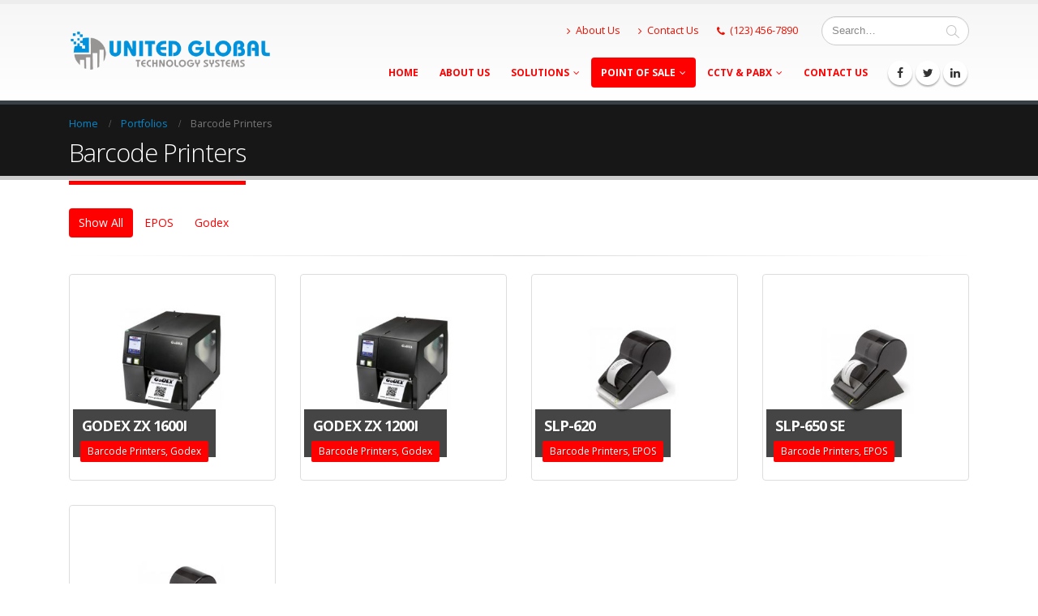

--- FILE ---
content_type: text/html; charset=UTF-8
request_url: http://ugtsystem.com/portfolio_cat/barcode-printers/
body_size: 9402
content:
<!DOCTYPE html>
<html lang="en-US">
<head>
    <meta charset="utf-8">
    <!--[if IE]><meta http-equiv='X-UA-Compatible' content='IE=edge,chrome=1'><![endif]-->
    <meta name="viewport" content="width=device-width, initial-scale=1, maximum-scale=1" />
    <link rel="profile" href="http://gmpg.org/xfn/11" />
    <link rel="pingback" href="http://ugtsystem.com/xmlrpc.php" />

    
    <link rel="shortcut icon" href="//ugtsystem.com/wp-content/uploads/2017/09/United-Global-logo.png" type="image/x-icon" />

    <link rel="apple-touch-icon" href="//ugtsystem.com/wp-content/uploads/2017/09/United-Global-logo.png">

    <link rel="apple-touch-icon" sizes="120x120" href="//ugtsystem.com/wp-content/uploads/2017/09/United-Global-logo.png">

    <link rel="apple-touch-icon" sizes="76x76" href="//ugtsystem.com/wp-content/uploads/2017/09/United-Global-logo.png">

    <link rel="apple-touch-icon" sizes="152x152" href="//ugtsystem.com/wp-content/uploads/2017/09/United-Global-logo.png">


<title>Barcode Printers &#8211; United Global Technology System</title>
<style rel="stylesheet" property="stylesheet" type="text/css">.ms-loading-container .ms-loading, .ms-slide .ms-slide-loading { background-image: none !important; background-color: transparent !important; box-shadow: none !important; } #header .logo { max-width: 170px; } @media (min-width: 1170px) { #header .logo { max-width: 250px; } } @media (max-width: 991px) { #header .logo { max-width: 110px; } } @media (max-width: 767px) { #header .logo { max-width: 110px; } } #header.sticky-header .logo { max-width: 100px; }</style><link rel='dns-prefetch' href='//fonts.googleapis.com' />
<link rel='dns-prefetch' href='//s.w.org' />
<link rel="alternate" type="application/rss+xml" title="United Global Technology System &raquo; Feed" href="http://ugtsystem.com/feed/" />
<link rel="alternate" type="application/rss+xml" title="United Global Technology System &raquo; Comments Feed" href="http://ugtsystem.com/comments/feed/" />
<link rel="alternate" type="application/rss+xml" title="United Global Technology System &raquo; Barcode Printers Portfolio Category Feed" href="http://ugtsystem.com/portfolio_cat/barcode-printers/feed/" />
		<script type="text/javascript">
			window._wpemojiSettings = {"baseUrl":"https:\/\/s.w.org\/images\/core\/emoji\/2.2.1\/72x72\/","ext":".png","svgUrl":"https:\/\/s.w.org\/images\/core\/emoji\/2.2.1\/svg\/","svgExt":".svg","source":{"concatemoji":"http:\/\/ugtsystem.com\/wp-includes\/js\/wp-emoji-release.min.js?ver=4.7.29"}};
			!function(t,a,e){var r,n,i,o=a.createElement("canvas"),l=o.getContext&&o.getContext("2d");function c(t){var e=a.createElement("script");e.src=t,e.defer=e.type="text/javascript",a.getElementsByTagName("head")[0].appendChild(e)}for(i=Array("flag","emoji4"),e.supports={everything:!0,everythingExceptFlag:!0},n=0;n<i.length;n++)e.supports[i[n]]=function(t){var e,a=String.fromCharCode;if(!l||!l.fillText)return!1;switch(l.clearRect(0,0,o.width,o.height),l.textBaseline="top",l.font="600 32px Arial",t){case"flag":return(l.fillText(a(55356,56826,55356,56819),0,0),o.toDataURL().length<3e3)?!1:(l.clearRect(0,0,o.width,o.height),l.fillText(a(55356,57331,65039,8205,55356,57096),0,0),e=o.toDataURL(),l.clearRect(0,0,o.width,o.height),l.fillText(a(55356,57331,55356,57096),0,0),e!==o.toDataURL());case"emoji4":return l.fillText(a(55357,56425,55356,57341,8205,55357,56507),0,0),e=o.toDataURL(),l.clearRect(0,0,o.width,o.height),l.fillText(a(55357,56425,55356,57341,55357,56507),0,0),e!==o.toDataURL()}return!1}(i[n]),e.supports.everything=e.supports.everything&&e.supports[i[n]],"flag"!==i[n]&&(e.supports.everythingExceptFlag=e.supports.everythingExceptFlag&&e.supports[i[n]]);e.supports.everythingExceptFlag=e.supports.everythingExceptFlag&&!e.supports.flag,e.DOMReady=!1,e.readyCallback=function(){e.DOMReady=!0},e.supports.everything||(r=function(){e.readyCallback()},a.addEventListener?(a.addEventListener("DOMContentLoaded",r,!1),t.addEventListener("load",r,!1)):(t.attachEvent("onload",r),a.attachEvent("onreadystatechange",function(){"complete"===a.readyState&&e.readyCallback()})),(r=e.source||{}).concatemoji?c(r.concatemoji):r.wpemoji&&r.twemoji&&(c(r.twemoji),c(r.wpemoji)))}(window,document,window._wpemojiSettings);
		</script>
		<style type="text/css">
img.wp-smiley,
img.emoji {
	display: inline !important;
	border: none !important;
	box-shadow: none !important;
	height: 1em !important;
	width: 1em !important;
	margin: 0 .07em !important;
	vertical-align: -0.1em !important;
	background: none !important;
	padding: 0 !important;
}
</style>
<link rel='stylesheet' id='contact-form-7-css'  href='http://ugtsystem.com/wp-content/plugins/contact-form-7/includes/css/styles.css?ver=4.7' type='text/css' media='all' />
<link rel='stylesheet' id='rs-plugin-settings-css'  href='http://ugtsystem.com/wp-content/plugins/revslider/public/assets/css/settings.css?ver=5.3.1.5' type='text/css' media='all' />
<style id='rs-plugin-settings-inline-css' type='text/css'>
#rs-demo-id {}
.tparrows:before{color:#ff0000;text-shadow:0 0 3px #fff;}.revslider-initialised .tp-loader{z-index:18;}
</style>
<link rel='stylesheet' id='js_composer_front-css'  href='http://ugtsystem.com/wp-content/plugins/js_composer/assets/css/js_composer.min.css?ver=5.1.1' type='text/css' media='all' />
<link rel='stylesheet' id='bsf-Defaults-css'  href='http://ugtsystem.com/wp-content/uploads/smile_fonts/Defaults/Defaults.css?ver=4.7.29' type='text/css' media='all' />
<link rel='stylesheet' id='ultimate-style-min-css'  href='http://ugtsystem.com/wp-content/plugins/Ultimate_VC_Addons/assets/min-css/ultimate.min.css?ver=3.16.10' type='text/css' media='all' />
<link rel='stylesheet' id='porto-bootstrap-css'  href='http://ugtsystem.com/wp-content/themes/porto/css/bootstrap_1.css?ver=4.7.29' type='text/css' media='all' />
<link rel='stylesheet' id='porto-plugins-css'  href='http://ugtsystem.com/wp-content/themes/porto/css/plugins_1.css?ver=4.7.29' type='text/css' media='all' />
<link rel='stylesheet' id='porto-theme-elements-css'  href='http://ugtsystem.com/wp-content/themes/porto/css/theme_elements_1.css?ver=4.7.29' type='text/css' media='all' />
<link rel='stylesheet' id='porto-theme-css'  href='http://ugtsystem.com/wp-content/themes/porto/css/theme_1.css?ver=4.7.29' type='text/css' media='all' />
<link rel='stylesheet' id='porto-skin-css'  href='http://ugtsystem.com/wp-content/themes/porto/css/skin_1.css?ver=4.7.29' type='text/css' media='all' />
<link rel='stylesheet' id='porto-style-css'  href='http://ugtsystem.com/wp-content/themes/porto/style.css?ver=4.7.29' type='text/css' media='all' />
<link rel='stylesheet' id='porto-google-fonts-css'  href='//fonts.googleapis.com/css?family=Open+Sans%3A200%2C300%2C400%2C700%2C800%2C600%2C%7CShadows+Into+Light%3A200%2C300%2C400%2C700%2C800%2C600%2C%7C&#038;subset=cyrillic%2Cgreek%2Cgreek-ext%2Ckhmer%2Clatin%2Clatin-ext%2Cvietnamese&#038;ver=4.7.29' type='text/css' media='all' />
<!--[if lt IE 10]>
<link rel='stylesheet' id='porto-ie-css'  href='http://ugtsystem.com/wp-content/themes/porto/css/ie.css?ver=4.7.29' type='text/css' media='all' />
<![endif]-->
<script type='text/javascript' src='http://ugtsystem.com/wp-includes/js/jquery/jquery.js?ver=1.12.4'></script>
<script type='text/javascript' src='http://ugtsystem.com/wp-includes/js/jquery/jquery-migrate.min.js?ver=1.4.1'></script>
<script type='text/javascript' src='http://ugtsystem.com/wp-content/plugins/revslider/public/assets/js/jquery.themepunch.tools.min.js?ver=5.3.1.5'></script>
<script type='text/javascript' src='http://ugtsystem.com/wp-content/plugins/revslider/public/assets/js/jquery.themepunch.revolution.min.js?ver=5.3.1.5'></script>
<script type='text/javascript' src='http://ugtsystem.com/wp-includes/js/jquery/ui/core.min.js?ver=1.11.4'></script>
<script type='text/javascript' src='http://ugtsystem.com/wp-content/plugins/Ultimate_VC_Addons/assets/min-js/ultimate.min.js?ver=3.16.10'></script>
<script type='text/javascript' src='http://ugtsystem.com/wp-content/themes/porto/js/plugins.min.js?ver=3.6'></script>
<link rel='https://api.w.org/' href='http://ugtsystem.com/wp-json/' />
<link rel="EditURI" type="application/rsd+xml" title="RSD" href="http://ugtsystem.com/xmlrpc.php?rsd" />
<link rel="wlwmanifest" type="application/wlwmanifest+xml" href="http://ugtsystem.com/wp-includes/wlwmanifest.xml" /> 
<meta name="generator" content="WordPress 4.7.29" />
<meta name="generator" content="Powered by Visual Composer - drag and drop page builder for WordPress."/>
<!--[if lte IE 9]><link rel="stylesheet" type="text/css" href="http://ugtsystem.com/wp-content/plugins/js_composer/assets/css/vc_lte_ie9.min.css" media="screen"><![endif]--><meta name="generator" content="Powered by Slider Revolution 5.3.1.5 - responsive, Mobile-Friendly Slider Plugin for WordPress with comfortable drag and drop interface." />
<noscript><style type="text/css"> .wpb_animate_when_almost_visible { opacity: 1; }</style></noscript>

<link rel="stylesheet" href="https://cdnjs.cloudflare.com/ajax/libs/simple-line-icons/2.4.1/css/simple-line-icons.css">


    <script type="text/javascript">
        
                    
                
    </script>

	
</head>
<body class="archive tax-portfolio_cat term-barcode-printers term-74 full blog-1  wpb-js-composer js-comp-ver-5.1.1 vc_responsive">
    
    <div class="page-wrapper"><!-- page wrapper -->

        
                    <div class="header-wrapper clearfix"><!-- header wrapper -->
                                
                    
<header id="header" class="header-corporate header-10 search-sm">
    

    <div class="header-main header-body" style="top: 0px;">
        <div class="header-container container">
            <div class="header-left">
                <div class="logo">


    <a href="http://ugtsystem.com/" title="United Global Technology System - " rel="home">



        


        <img class="img-responsive standard-logo" src="//ugtsystem.com/wp-content/uploads/2017/09/UGT-logo-1.png" alt="United Global Technology System" /><img class="img-responsive retina-logo" src="//ugtsystem.com/wp-content/uploads/2017/09/UGT-logo-1.png" alt="United Global Technology System" style="max-height:px;display:none;" />


        


    </a>



    </div>
            </div>

            <div class="header-right">
                <div class="header-right-top">
                    <div class="header-contact"><ul class="nav nav-pills nav-top">
	<li>
		<a href="#" target="_blank"><i class="fa fa-angle-right"></i>About Us</a> 
	</li>
	<li>
		<a href="#" target="_blank"><i class="fa fa-angle-right"></i>Contact Us</a> 
	</li>
	<li class="phone">
		<span><i class="fa fa-phone"></i>(123) 456-7890</span>
	</li>
</ul>
</div>


    <div class="searchform-popup">



        <a class="search-toggle"><i class="fa fa-search"></i></a>



        


    <form action="http://ugtsystem.com/" method="get"



        class="searchform ">



        <fieldset>



            <span class="text"><input name="s" id="s" type="text" value="" placeholder="Search&hellip;" autocomplete="off" /></span>



            


            <span class="button-wrap"><button class="btn btn-special" title="Search" type="submit"><i class="fa fa-search"></i></button></span>



        </fieldset>



    </form>



    


    </div>



    
                    <a class="mobile-toggle"><i class="fa fa-reorder"></i></a>
                </div>
                <div class="header-right-bottom">
                    <div id="main-menu">
                        <ul id="menu-new-menu" class="main-menu mega-menu show-arrow effect-down subeffect-fadein-left"><li id="nav-menu-item-517" class="menu-item menu-item-type-post_type menu-item-object-page menu-item-home  narrow "><a href="http://ugtsystem.com/" class="">Home</a></li>
<li id="nav-menu-item-518" class="menu-item menu-item-type-post_type menu-item-object-page  narrow "><a href="http://ugtsystem.com/about-us/" class="">About Us</a></li>
<li id="nav-menu-item-520" class="menu-item menu-item-type-custom menu-item-object-custom menu-item-has-children  has-sub wide  col-4"><a href="#" class="">Solutions</a>
<div class="popup"><div class="inner" style=";background-repeat:inherit;"><ul class="sub-menu">
	<li id="nav-menu-item-633" class="menu-item menu-item-type-custom menu-item-object-custom menu-item-has-children  sub" data-cols="1"><a href="#" class="">ERP SOLUTIONS</a>
	<ul class="sub-menu">
		<li id="nav-menu-item-776" class="menu-item menu-item-type-post_type menu-item-object-page "><a href="http://ugtsystem.com/erp-solutions-2/hypermarkets-supermarkets/" class="">Hypermarkets / Supermarkets</a></li>
		<li id="nav-menu-item-777" class="menu-item menu-item-type-post_type menu-item-object-page "><a href="http://ugtsystem.com/erp-solutions-2/mini-mart-grocery/" class="">Mini Mart / Grocery</a></li>
		<li id="nav-menu-item-775" class="menu-item menu-item-type-post_type menu-item-object-page "><a href="http://ugtsystem.com/erp-solutions-2/fancy-footwear/" class="">Fancy &#038; Footwear</a></li>
		<li id="nav-menu-item-779" class="menu-item menu-item-type-post_type menu-item-object-page "><a href="http://ugtsystem.com/erp-solutions-2/spa-beauty-centresaloon/" class="">SPA &#038; Beauty Centre(Saloon)</a></li>
		<li id="nav-menu-item-772" class="menu-item menu-item-type-post_type menu-item-object-page "><a href="http://ugtsystem.com/erp-solutions-2/abayakanthura/" class="">Abaya/Kanthura</a></li>
		<li id="nav-menu-item-773" class="menu-item menu-item-type-post_type menu-item-object-page "><a href="http://ugtsystem.com/erp-solutions-2/bakery-sweets/" class="">Bakery &#038; Sweets</a></li>
		<li id="nav-menu-item-778" class="menu-item menu-item-type-post_type menu-item-object-page "><a href="http://ugtsystem.com/erp-solutions-2/perfumes/" class="">Perfumes</a></li>
		<li id="nav-menu-item-780" class="menu-item menu-item-type-post_type menu-item-object-page "><a href="http://ugtsystem.com/erp-solutions-2/stationery/" class="">Stationery</a></li>
		<li id="nav-menu-item-774" class="menu-item menu-item-type-post_type menu-item-object-page "><a href="http://ugtsystem.com/erp-solutions-2/electronics-computers/" class="">Electronics &#038; Computers</a></li>
	</ul>
</li>
	<li id="nav-menu-item-632" class="menu-item menu-item-type-custom menu-item-object-custom menu-item-has-children  sub" data-cols="1"><a href="#" class="">SOFTWARE SOLUTIONS</a>
	<ul class="sub-menu">
		<li id="nav-menu-item-865" class="menu-item menu-item-type-post_type menu-item-object-page "><a href="http://ugtsystem.com/software-solutions/erp-solutions/" class="">ERP Solutions</a></li>
		<li id="nav-menu-item-867" class="menu-item menu-item-type-post_type menu-item-object-page "><a href="http://ugtsystem.com/software-solutions/restaurant-management/" class="">Restaurant Management</a></li>
		<li id="nav-menu-item-866" class="menu-item menu-item-type-post_type menu-item-object-page "><a href="http://ugtsystem.com/software-solutions/inventory-management/" class="">Inventory Management</a></li>
		<li id="nav-menu-item-868" class="menu-item menu-item-type-post_type menu-item-object-page "><a href="http://ugtsystem.com/software-solutions/wharehouse-management/" class="">Wharehouse Management</a></li>
		<li id="nav-menu-item-920" class="menu-item menu-item-type-post_type menu-item-object-page "><a href="http://ugtsystem.com/software-solutions/school-management/" class="">School Management</a></li>
		<li id="nav-menu-item-919" class="menu-item menu-item-type-post_type menu-item-object-page "><a href="http://ugtsystem.com/software-solutions/hrm-solutions/" class="">HRM Solutions</a></li>
		<li id="nav-menu-item-921" class="menu-item menu-item-type-post_type menu-item-object-page "><a href="http://ugtsystem.com/software-solutions/asset-tracking/" class="">Asset Tracking</a></li>
		<li id="nav-menu-item-918" class="menu-item menu-item-type-post_type menu-item-object-page "><a href="http://ugtsystem.com/software-solutions/mobile-applications/" class="">Mobile Applications</a></li>
		<li id="nav-menu-item-917" class="menu-item menu-item-type-post_type menu-item-object-page "><a href="http://ugtsystem.com/software-solutions/web-development/" class="">Web Development</a></li>
	</ul>
</li>
	<li id="nav-menu-item-634" class="menu-item menu-item-type-custom menu-item-object-custom menu-item-has-children  sub" data-cols="1"><a href="#" class="">HARDWARE SOLUTIONS</a>
	<ul class="sub-menu">
		<li id="nav-menu-item-715" class="menu-item menu-item-type-post_type menu-item-object-page "><a href="http://ugtsystem.com/hardware-solutions/servers/" class="">Servers</a></li>
		<li id="nav-menu-item-708" class="menu-item menu-item-type-post_type menu-item-object-page "><a href="http://ugtsystem.com/hardware-solutions/computers-2/" class="">Computers</a></li>
		<li id="nav-menu-item-709" class="menu-item menu-item-type-post_type menu-item-object-page "><a href="http://ugtsystem.com/hardware-solutions/laptops-2/" class="">Laptops</a></li>
		<li id="nav-menu-item-710" class="menu-item menu-item-type-post_type menu-item-object-page "><a href="http://ugtsystem.com/hardware-solutions/monitors-2/" class="">Monitors</a></li>
		<li id="nav-menu-item-713" class="menu-item menu-item-type-post_type menu-item-object-page "><a href="http://ugtsystem.com/hardware-solutions/printers-2/" class="">Printers</a></li>
		<li id="nav-menu-item-714" class="menu-item menu-item-type-post_type menu-item-object-page "><a href="http://ugtsystem.com/hardware-solutions/scanners-2/" class="">Scanners</a></li>
		<li id="nav-menu-item-707" class="menu-item menu-item-type-post_type menu-item-object-page "><a href="http://ugtsystem.com/hardware-solutions/cartridges-2/" class="">Cartridges</a></li>
		<li id="nav-menu-item-711" class="menu-item menu-item-type-post_type menu-item-object-page "><a href="http://ugtsystem.com/hardware-solutions/new-accessories/" class="">New Accessories</a></li>
		<li id="nav-menu-item-712" class="menu-item menu-item-type-post_type menu-item-object-page "><a href="http://ugtsystem.com/hardware-solutions/other-accessories/" class="">Other Accessories</a></li>
	</ul>
</li>
	<li id="nav-menu-item-635" class="menu-item menu-item-type-custom menu-item-object-custom menu-item-has-children  sub" data-cols="1"><a href="#" class="">OTHERS</a>
	<ul class="sub-menu">
		<li id="nav-menu-item-869" class="menu-item menu-item-type-post_type menu-item-object-page "><a href="http://ugtsystem.com/others/it-support-network-solutions/" class="">IT Support &#038; Network Solutions</a></li>
		<li id="nav-menu-item-971" class="menu-item menu-item-type-post_type menu-item-object-page "><a href="http://ugtsystem.com/others/telephone-solutions/" class="">Telephone Solutions</a></li>
		<li id="nav-menu-item-970" class="menu-item menu-item-type-post_type menu-item-object-page "><a href="http://ugtsystem.com/others/software-solutions/" class="">Software Solutions</a></li>
		<li id="nav-menu-item-972" class="menu-item menu-item-type-post_type menu-item-object-page "><a href="http://ugtsystem.com/others/wireless-solutions/" class="">Wireless Solutions</a></li>
		<li id="nav-menu-item-967" class="menu-item menu-item-type-post_type menu-item-object-page "><a href="http://ugtsystem.com/others/data-solutions/" class="">Data Solutions</a></li>
		<li id="nav-menu-item-966" class="menu-item menu-item-type-post_type menu-item-object-page "><a href="http://ugtsystem.com/others/data-recovery/" class="">Data Recovery</a></li>
		<li id="nav-menu-item-969" class="menu-item menu-item-type-post_type menu-item-object-page "><a href="http://ugtsystem.com/others/security-solutions/" class="">Security Solutions</a></li>
		<li id="nav-menu-item-968" class="menu-item menu-item-type-post_type menu-item-object-page "><a href="http://ugtsystem.com/others/pdt-rentals/" class="">PDT Rentals</a></li>
		<li id="nav-menu-item-965" class="menu-item menu-item-type-post_type menu-item-object-page "><a href="http://ugtsystem.com/others/annual-maintenance-contract/" class="">Annual Maintenance Contract</a></li>
	</ul>
</li>
</ul></div></div>
</li>
<li id="nav-menu-item-521" class="menu-item menu-item-type-custom menu-item-object-custom current-menu-ancestor current-menu-parent menu-item-has-children active has-sub narrow "><a href="#" class=" current">Point Of Sale</a>
<div class="popup"><div class="inner" style=""><ul class="sub-menu">
	<li id="nav-menu-item-1384" class="menu-item menu-item-type-taxonomy menu-item-object-portfolio_cat " data-cols="1"><a href="http://ugtsystem.com/portfolio_cat/pos-machines/" class="">POS Machines</a></li>
	<li id="nav-menu-item-1385" class="menu-item menu-item-type-taxonomy menu-item-object-portfolio_cat " data-cols="1"><a href="http://ugtsystem.com/portfolio_cat/touch-screens-monitors/" class="">Touch Screens (Monitors)</a></li>
	<li id="nav-menu-item-1386" class="menu-item menu-item-type-taxonomy menu-item-object-portfolio_cat current-menu-item active" data-cols="1"><a href="http://ugtsystem.com/portfolio_cat/barcode-printers/" class="">Barcode Printers</a></li>
	<li id="nav-menu-item-1387" class="menu-item menu-item-type-taxonomy menu-item-object-portfolio_cat " data-cols="1"><a href="http://ugtsystem.com/portfolio_cat/barcode-scanners/" class="">Barcode Scanners</a></li>
	<li id="nav-menu-item-1388" class="menu-item menu-item-type-taxonomy menu-item-object-portfolio_cat " data-cols="1"><a href="http://ugtsystem.com/portfolio_cat/receipt-printers/" class="">Receipt Printers</a></li>
	<li id="nav-menu-item-1389" class="menu-item menu-item-type-taxonomy menu-item-object-portfolio_cat " data-cols="1"><a href="http://ugtsystem.com/portfolio_cat/customer-display/" class="">Customer Display</a></li>
	<li id="nav-menu-item-1397" class="menu-item menu-item-type-taxonomy menu-item-object-portfolio_cat " data-cols="1"><a href="http://ugtsystem.com/portfolio_cat/cash-drawers/" class="">Cash Drawers</a></li>
	<li id="nav-menu-item-1399" class="menu-item menu-item-type-taxonomy menu-item-object-portfolio_cat " data-cols="1"><a href="http://ugtsystem.com/portfolio_cat/pos-keyboards/" class="">POS Keyboards</a></li>
	<li id="nav-menu-item-1398" class="menu-item menu-item-type-taxonomy menu-item-object-portfolio_cat " data-cols="1"><a href="http://ugtsystem.com/portfolio_cat/data-collectorsportable-data-terminals/" class="">Data Collectors (PDT)</a></li>
	<li id="nav-menu-item-1402" class="menu-item menu-item-type-taxonomy menu-item-object-portfolio_cat " data-cols="1"><a href="http://ugtsystem.com/portfolio_cat/weighing-scales/" class="">Weighing Scales</a></li>
	<li id="nav-menu-item-1401" class="menu-item menu-item-type-taxonomy menu-item-object-portfolio_cat " data-cols="1"><a href="http://ugtsystem.com/portfolio_cat/price-checkers/" class="">Price Checkers</a></li>
	<li id="nav-menu-item-1400" class="menu-item menu-item-type-taxonomy menu-item-object-portfolio_cat " data-cols="1"><a href="http://ugtsystem.com/portfolio_cat/card-printers/" class="">Card Printers</a></li>
	<li id="nav-menu-item-1404" class="menu-item menu-item-type-taxonomy menu-item-object-portfolio_cat " data-cols="1"><a href="http://ugtsystem.com/portfolio_cat/printer-ribbon-rolls/" class="">Printer Ribbon &#038; Rolls</a></li>
	<li id="nav-menu-item-1403" class="menu-item menu-item-type-taxonomy menu-item-object-portfolio_cat " data-cols="1"><a href="http://ugtsystem.com/portfolio_cat/barcode-labels/" class="">Barcode Labels</a></li>
</ul></div></div>
</li>
<li id="nav-menu-item-522" class="menu-item menu-item-type-custom menu-item-object-custom menu-item-has-children  has-sub narrow "><a href="#" class="">CCTV &#038; PABX</a>
<div class="popup"><div class="inner" style=""><ul class="sub-menu">
	<li id="nav-menu-item-1188" class="menu-item menu-item-type-post_type menu-item-object-page " data-cols="1"><a href="http://ugtsystem.com/cctv-pabx/cctv-cameras/" class="">CCTV Cameras</a></li>
	<li id="nav-menu-item-1189" class="menu-item menu-item-type-post_type menu-item-object-page " data-cols="1"><a href="http://ugtsystem.com/cctv-pabx/dvr/" class="">DVR</a></li>
	<li id="nav-menu-item-1190" class="menu-item menu-item-type-post_type menu-item-object-page " data-cols="1"><a href="http://ugtsystem.com/cctv-pabx/pabx-solutions/" class="">PABX Solutions</a></li>
	<li id="nav-menu-item-1192" class="menu-item menu-item-type-post_type menu-item-object-page " data-cols="1"><a href="http://ugtsystem.com/cctv-pabx/security-systems/" class="">Security Systems</a></li>
	<li id="nav-menu-item-1191" class="menu-item menu-item-type-post_type menu-item-object-page " data-cols="1"><a href="http://ugtsystem.com/cctv-pabx/rfid-solutions/" class="">RFID Solutions</a></li>
	<li id="nav-menu-item-1187" class="menu-item menu-item-type-post_type menu-item-object-page " data-cols="1"><a href="http://ugtsystem.com/cctv-pabx/biometric-solutions/" class="">Biometric Solutions</a></li>
</ul></div></div>
</li>
<li id="nav-menu-item-519" class="menu-item menu-item-type-post_type menu-item-object-page  narrow "><a href="http://ugtsystem.com/contact-us/" class="">Contact Us</a></li>
</ul>
                    </div>
                    <div class="share-links"><a target="_blank"  rel="nofollow" class="share-facebook" href="#" title="Facebook"></a><a target="_blank"  rel="nofollow" class="share-twitter" href="#" title="Twitter"></a><a target="_blank"  rel="nofollow" class="share-linkedin" href="#" title="LinkedIn"></a></div>
                </div>

                

            </div>
        </div>
    </div>
</header>
                            </div><!-- end header wrapper -->
        
        
        

    
    <section class="page-top page-header-1">
        
<div class="container">
    <div class="row">
        <div class="col-md-12">
            
                <div class="breadcrumbs-wrap">
                    <ul class="breadcrumb"><li class="home"itemscope itemtype="http://schema.org/BreadcrumbList"><a itemprop="url" href="http://ugtsystem.com" title="Go to Home Page"><span itemprop="title">Home</span></a><i class="delimiter"></i></li><li itemscope itemtype="http://schema.org/BreadcrumbList"><a itemprop="url" href="http://ugtsystem.com/portfolio/"><span itemprop="title">Portfolios</span></a><i class="delimiter"></i></li><li>Barcode Printers</li></ul>
                </div>
            
            <div class="">
                <h1 class="page-title">Barcode Printers</h1>
                
            </div>
            
        </div>
    </div>
</div>
    </section>
    

        <div id="main" class="column1 boxed"><!-- main -->

            
                        <div class="container">
            	                        <div class="row main-content-wrap">

            <!-- main content -->
            <div class="main-content col-md-12">

                            



<div id="content" role="main" class="">

    

    

        

        <div class="page-portfolios portfolios-grid infinite-container clearfix">

            

            
                        <ul class="portfolio-filter nav nav-pills sort-source">
                            <li class="active" data-filter="*"><a href="#">Show All</a></li>
                            
                                <li data-filter="epos-barcode-printers"><a href="#">EPOS</a></li>
                            
                                <li data-filter="godex"><a href="#">Godex</a></li>
                            
                        </ul>
                        
                            <hr>
                        
                    

            

            <div class="clearfix  portfolios-infinite
                 portfolio-row portfolio-row-4 default" data-pagenum="1" data-pagemaxnum="1" data-path="http://ugtsystem.com/portfolio_cat/barcode-printers/page/">

            

                
	<article class="portfolio portfolio-grid portfolio-col-4 barcode-printers godex post-1344 type-portfolio status-publish has-post-thumbnail hentry portfolio_cat-barcode-printers portfolio_cat-godex">
		<span class="entry-title" style="display: none;">Godex ZX 1600i</span><span class="vcard" style="display: none;"><span class="fn"><a href="http://ugtsystem.com/author/ugtadmin/" title="Posts by ugtadmin" rel="author">ugtadmin</a></span></span><span class="updated" style="display:none">2017-09-01T10:00:17+00:00</span>
		<div class="portfolio-item default">
			
			
			<a class="text-decoration-none portfolio-link" href="http://ugtsystem.com/portfolio/godex-zx-1600i/">
				<span class="thumb-info thumb-info-lighten">
					<span class="thumb-info-wrapper">
						
						
									<img class="img-responsive" width="367" height="367" src="http://ugtsystem.com/wp-content/uploads/2017/09/Godex-ZX-1600i-367x367.jpg" alt="" />
									
							
						
						
						
						
					   
						
								
									<span class="thumb-info-title">
			
										<span class="thumb-info-inner">Godex ZX 1600i</span>
			
										
			
											<span class="thumb-info-type">Barcode Printers, Godex</span>
			
										
			
									</span>
							
						
						
							<span class="thumb-info-action">
								
									<span class="thumb-info-action-icon thumb-info-action-icon-primary"><i class="fa fa-link"></i></span>
								
								
							</span>
						
						
					</span>
				</span>
			</a>
			
		</div>
	</article>

	<article class="portfolio portfolio-grid portfolio-col-4 barcode-printers godex post-1340 type-portfolio status-publish has-post-thumbnail hentry portfolio_cat-barcode-printers portfolio_cat-godex">
		<span class="entry-title" style="display: none;">Godex ZX 1200i</span><span class="vcard" style="display: none;"><span class="fn"><a href="http://ugtsystem.com/author/ugtadmin/" title="Posts by ugtadmin" rel="author">ugtadmin</a></span></span><span class="updated" style="display:none">2017-09-01T09:43:54+00:00</span>
		<div class="portfolio-item default">
			
			
			<a class="text-decoration-none portfolio-link" href="http://ugtsystem.com/portfolio/godex-zx-1200i/">
				<span class="thumb-info thumb-info-lighten">
					<span class="thumb-info-wrapper">
						
						
									<img class="img-responsive" width="367" height="367" src="http://ugtsystem.com/wp-content/uploads/2017/09/Godex-ZX1200i-367x367.jpg" alt="" />
									
							
						
						
						
						
					   
						
								
									<span class="thumb-info-title">
			
										<span class="thumb-info-inner">Godex ZX 1200i</span>
			
										
			
											<span class="thumb-info-type">Barcode Printers, Godex</span>
			
										
			
									</span>
							
						
						
							<span class="thumb-info-action">
								
									<span class="thumb-info-action-icon thumb-info-action-icon-primary"><i class="fa fa-link"></i></span>
								
								
							</span>
						
						
					</span>
				</span>
			</a>
			
		</div>
	</article>

	<article class="portfolio portfolio-grid portfolio-col-4 barcode-printers epos-barcode-printers post-1336 type-portfolio status-publish has-post-thumbnail hentry portfolio_cat-barcode-printers portfolio_cat-epos-barcode-printers">
		<span class="entry-title" style="display: none;">SLP-620</span><span class="vcard" style="display: none;"><span class="fn"><a href="http://ugtsystem.com/author/ugtadmin/" title="Posts by ugtadmin" rel="author">ugtadmin</a></span></span><span class="updated" style="display:none">2017-09-01T09:31:02+00:00</span>
		<div class="portfolio-item default">
			
			
			<a class="text-decoration-none portfolio-link" href="http://ugtsystem.com/portfolio/slp-620/">
				<span class="thumb-info thumb-info-lighten">
					<span class="thumb-info-wrapper">
						
						
									<img class="img-responsive" width="367" height="367" src="http://ugtsystem.com/wp-content/uploads/2017/09/SLP-620-367x367.jpeg" alt="" />
									
							
						
						
						
						
					   
						
								
									<span class="thumb-info-title">
			
										<span class="thumb-info-inner">SLP-620</span>
			
										
			
											<span class="thumb-info-type">Barcode Printers, EPOS</span>
			
										
			
									</span>
							
						
						
							<span class="thumb-info-action">
								
									<span class="thumb-info-action-icon thumb-info-action-icon-primary"><i class="fa fa-link"></i></span>
								
								
							</span>
						
						
					</span>
				</span>
			</a>
			
		</div>
	</article>

	<article class="portfolio portfolio-grid portfolio-col-4 barcode-printers epos-barcode-printers post-1330 type-portfolio status-publish has-post-thumbnail hentry portfolio_cat-barcode-printers portfolio_cat-epos-barcode-printers">
		<span class="entry-title" style="display: none;">SLP-650 SE</span><span class="vcard" style="display: none;"><span class="fn"><a href="http://ugtsystem.com/author/ugtadmin/" title="Posts by ugtadmin" rel="author">ugtadmin</a></span></span><span class="updated" style="display:none">2017-09-01T08:22:03+00:00</span>
		<div class="portfolio-item default">
			
			
			<a class="text-decoration-none portfolio-link" href="http://ugtsystem.com/portfolio/slp-650-se/">
				<span class="thumb-info thumb-info-lighten">
					<span class="thumb-info-wrapper">
						
						
									<img class="img-responsive" width="367" height="367" src="http://ugtsystem.com/wp-content/uploads/2017/09/SLP-650_332-367x367.jpeg" alt="" />
									
							
						
						
						
						
					   
						
								
									<span class="thumb-info-title">
			
										<span class="thumb-info-inner">SLP-650 SE</span>
			
										
			
											<span class="thumb-info-type">Barcode Printers, EPOS</span>
			
										
			
									</span>
							
						
						
							<span class="thumb-info-action">
								
									<span class="thumb-info-action-icon thumb-info-action-icon-primary"><i class="fa fa-link"></i></span>
								
								
							</span>
						
						
					</span>
				</span>
			</a>
			
		</div>
	</article>

	<article class="portfolio portfolio-grid portfolio-col-4 barcode-printers epos-barcode-printers post-1327 type-portfolio status-publish has-post-thumbnail hentry portfolio_cat-barcode-printers portfolio_cat-epos-barcode-printers">
		<span class="entry-title" style="display: none;">SLP-650</span><span class="vcard" style="display: none;"><span class="fn"><a href="http://ugtsystem.com/author/ugtadmin/" title="Posts by ugtadmin" rel="author">ugtadmin</a></span></span><span class="updated" style="display:none">2017-09-01T07:02:11+00:00</span>
		<div class="portfolio-item default">
			
			
			<a class="text-decoration-none portfolio-link" href="http://ugtsystem.com/portfolio/slp-650/">
				<span class="thumb-info thumb-info-lighten">
					<span class="thumb-info-wrapper">
						
						
									<img class="img-responsive" width="367" height="367" src="http://ugtsystem.com/wp-content/uploads/2017/09/SLP-650-367x367.jpeg" alt="" />
									
							
						
						
						
						
					   
						
								
									<span class="thumb-info-title">
			
										<span class="thumb-info-inner">SLP-650</span>
			
										
			
											<span class="thumb-info-type">Barcode Printers, EPOS</span>
			
										
			
									</span>
							
						
						
							<span class="thumb-info-action">
								
									<span class="thumb-info-action-icon thumb-info-action-icon-primary"><i class="fa fa-link"></i></span>
								
								
							</span>
						
						
					</span>
				</span>
			</a>
			
		</div>
	</article>

				
				

            
            </div>
            

            


        </div>

        

        

    

</div>


        



</div><!-- end main content -->



    </div>
</div>




        

            

            </div><!-- end main -->

            

            <div class="footer-wrapper ">

                

                    



<div id="footer" class="footer-3 show-ribbon">
    
        <div class="footer-main">
            <div class="container">
                
                    <div class="footer-ribbon"><a href="http://ugtsystem.com/contact-us/">Get in Touch!</a></div>
                

                
                    <div class="row">
                        
                                <div class="col-md-9">
                                    <aside id="text-2" class="widget widget_text"><h3 class="widget-title">About Us</h3>			<div class="textwidget">We are specialized in Computer Support Services, ERP, Point of Sales, IT consulting Services, Server Backup & Disaster Recovery and CCTV, IT Managed Support Services, Business Telephony Systems, Server and Network Infrastructure Security and other IT Services. We are also System Integrators and suppliers of high performance HP server, Cisco products. We are committed to provide total customer satisfaction by providing you the best products and quality service supports when it comes to information technology.Our capability to serve the client in local and global markets have enhanced, catalyzed or boosted our confidence in expanding our business thoroughly. Our Operations Center works 24/7 providing IT Support services to small and medium sized organizations. View More </div>
		</aside>
                                </div>
                            
                                <div class="col-md-3">
                                    <aside id="contact-info-widget-2" class="widget contact-info"><h3 class="widget-title">Contact Us</h3>        <div class="contact-info">
                        <ul class="contact-details">
                <li><i class="fa fa-map-marker"></i> <strong>Address:</strong> <span>371-M Model Town Extension Lahore-Pakistan</span></li>                <li><i class="fa fa-phone"></i> <strong>Phone:</strong> <span>+92 332 4991557</span></li>                <li><i class="fa fa-envelope"></i> <strong>Email:</strong> <span><a href="mailto:info@ugtsystem.com">info@ugtsystem.com</a></span></li>                <li><i class="fa fa-clock-o"></i> <strong>Working Days/Hours:</strong> <span>Mon - Sun / 9:00 AM - 8:00 PM</span></li>            </ul>
                    </div>

        </aside>
                                </div>
                            
                    </div>
                

                
            </div>
        </div>
    

    
    <div class="footer-bottom">
        <div class="container">
            
            <div class="footer-left">
                
                    <span class="logo">
                        <a href="http://ugtsystem.com/" title="United Global Technology System - ">
                            <img class="img-responsive" src="//ugtsystem.com/wp-content/uploads/2017/09/UGT-logo-1-e1504789777612.png" alt="United Global Technology System" />
                        </a>
                    </span>
                
                
            </div>
            

            

            
                <div class="footer-right">© Copyright 2016 | All Rights Reserved | Developed by <a href="https://hosthof.com" rel="nofollow" title="Web Development Company In Pakistan">HostHof.com</a></div>
            
        </div>
    </div>
    
</div>

                

            </div>

        

    </div><!-- end wrapper -->
    


<div class="panel-overlay"></div>
<div id="nav-panel" class="">
    <div class="menu-wrap"><ul id="menu-new-menu-1" class="mobile-menu accordion-menu"><li id="accordion-menu-item-517" class="menu-item menu-item-type-post_type menu-item-object-page menu-item-home "><a href="http://ugtsystem.com/" rel="nofollow" class="">Home</a></li>
<li id="accordion-menu-item-518" class="menu-item menu-item-type-post_type menu-item-object-page "><a href="http://ugtsystem.com/about-us/" rel="nofollow" class="">About Us</a></li>
<li id="accordion-menu-item-520" class="menu-item menu-item-type-custom menu-item-object-custom menu-item-has-children  has-sub"><a href="#" rel="nofollow" class="">Solutions</a>
<span class="arrow"></span><ul class="sub-menu">
	<li id="accordion-menu-item-633" class="menu-item menu-item-type-custom menu-item-object-custom menu-item-has-children  has-sub"><a href="#" rel="nofollow" class="">ERP SOLUTIONS</a>
	<span class="arrow"></span><ul class="sub-menu">
		<li id="accordion-menu-item-776" class="menu-item menu-item-type-post_type menu-item-object-page "><a href="http://ugtsystem.com/erp-solutions-2/hypermarkets-supermarkets/" rel="nofollow" class="">Hypermarkets / Supermarkets</a></li>
		<li id="accordion-menu-item-777" class="menu-item menu-item-type-post_type menu-item-object-page "><a href="http://ugtsystem.com/erp-solutions-2/mini-mart-grocery/" rel="nofollow" class="">Mini Mart / Grocery</a></li>
		<li id="accordion-menu-item-775" class="menu-item menu-item-type-post_type menu-item-object-page "><a href="http://ugtsystem.com/erp-solutions-2/fancy-footwear/" rel="nofollow" class="">Fancy &#038; Footwear</a></li>
		<li id="accordion-menu-item-779" class="menu-item menu-item-type-post_type menu-item-object-page "><a href="http://ugtsystem.com/erp-solutions-2/spa-beauty-centresaloon/" rel="nofollow" class="">SPA &#038; Beauty Centre(Saloon)</a></li>
		<li id="accordion-menu-item-772" class="menu-item menu-item-type-post_type menu-item-object-page "><a href="http://ugtsystem.com/erp-solutions-2/abayakanthura/" rel="nofollow" class="">Abaya/Kanthura</a></li>
		<li id="accordion-menu-item-773" class="menu-item menu-item-type-post_type menu-item-object-page "><a href="http://ugtsystem.com/erp-solutions-2/bakery-sweets/" rel="nofollow" class="">Bakery &#038; Sweets</a></li>
		<li id="accordion-menu-item-778" class="menu-item menu-item-type-post_type menu-item-object-page "><a href="http://ugtsystem.com/erp-solutions-2/perfumes/" rel="nofollow" class="">Perfumes</a></li>
		<li id="accordion-menu-item-780" class="menu-item menu-item-type-post_type menu-item-object-page "><a href="http://ugtsystem.com/erp-solutions-2/stationery/" rel="nofollow" class="">Stationery</a></li>
		<li id="accordion-menu-item-774" class="menu-item menu-item-type-post_type menu-item-object-page "><a href="http://ugtsystem.com/erp-solutions-2/electronics-computers/" rel="nofollow" class="">Electronics &#038; Computers</a></li>
	</ul>
</li>
	<li id="accordion-menu-item-632" class="menu-item menu-item-type-custom menu-item-object-custom menu-item-has-children  has-sub"><a href="#" rel="nofollow" class="">SOFTWARE SOLUTIONS</a>
	<span class="arrow"></span><ul class="sub-menu">
		<li id="accordion-menu-item-865" class="menu-item menu-item-type-post_type menu-item-object-page "><a href="http://ugtsystem.com/software-solutions/erp-solutions/" rel="nofollow" class="">ERP Solutions</a></li>
		<li id="accordion-menu-item-867" class="menu-item menu-item-type-post_type menu-item-object-page "><a href="http://ugtsystem.com/software-solutions/restaurant-management/" rel="nofollow" class="">Restaurant Management</a></li>
		<li id="accordion-menu-item-866" class="menu-item menu-item-type-post_type menu-item-object-page "><a href="http://ugtsystem.com/software-solutions/inventory-management/" rel="nofollow" class="">Inventory Management</a></li>
		<li id="accordion-menu-item-868" class="menu-item menu-item-type-post_type menu-item-object-page "><a href="http://ugtsystem.com/software-solutions/wharehouse-management/" rel="nofollow" class="">Wharehouse Management</a></li>
		<li id="accordion-menu-item-920" class="menu-item menu-item-type-post_type menu-item-object-page "><a href="http://ugtsystem.com/software-solutions/school-management/" rel="nofollow" class="">School Management</a></li>
		<li id="accordion-menu-item-919" class="menu-item menu-item-type-post_type menu-item-object-page "><a href="http://ugtsystem.com/software-solutions/hrm-solutions/" rel="nofollow" class="">HRM Solutions</a></li>
		<li id="accordion-menu-item-921" class="menu-item menu-item-type-post_type menu-item-object-page "><a href="http://ugtsystem.com/software-solutions/asset-tracking/" rel="nofollow" class="">Asset Tracking</a></li>
		<li id="accordion-menu-item-918" class="menu-item menu-item-type-post_type menu-item-object-page "><a href="http://ugtsystem.com/software-solutions/mobile-applications/" rel="nofollow" class="">Mobile Applications</a></li>
		<li id="accordion-menu-item-917" class="menu-item menu-item-type-post_type menu-item-object-page "><a href="http://ugtsystem.com/software-solutions/web-development/" rel="nofollow" class="">Web Development</a></li>
	</ul>
</li>
	<li id="accordion-menu-item-634" class="menu-item menu-item-type-custom menu-item-object-custom menu-item-has-children  has-sub"><a href="#" rel="nofollow" class="">HARDWARE SOLUTIONS</a>
	<span class="arrow"></span><ul class="sub-menu">
		<li id="accordion-menu-item-715" class="menu-item menu-item-type-post_type menu-item-object-page "><a href="http://ugtsystem.com/hardware-solutions/servers/" rel="nofollow" class="">Servers</a></li>
		<li id="accordion-menu-item-708" class="menu-item menu-item-type-post_type menu-item-object-page "><a href="http://ugtsystem.com/hardware-solutions/computers-2/" rel="nofollow" class="">Computers</a></li>
		<li id="accordion-menu-item-709" class="menu-item menu-item-type-post_type menu-item-object-page "><a href="http://ugtsystem.com/hardware-solutions/laptops-2/" rel="nofollow" class="">Laptops</a></li>
		<li id="accordion-menu-item-710" class="menu-item menu-item-type-post_type menu-item-object-page "><a href="http://ugtsystem.com/hardware-solutions/monitors-2/" rel="nofollow" class="">Monitors</a></li>
		<li id="accordion-menu-item-713" class="menu-item menu-item-type-post_type menu-item-object-page "><a href="http://ugtsystem.com/hardware-solutions/printers-2/" rel="nofollow" class="">Printers</a></li>
		<li id="accordion-menu-item-714" class="menu-item menu-item-type-post_type menu-item-object-page "><a href="http://ugtsystem.com/hardware-solutions/scanners-2/" rel="nofollow" class="">Scanners</a></li>
		<li id="accordion-menu-item-707" class="menu-item menu-item-type-post_type menu-item-object-page "><a href="http://ugtsystem.com/hardware-solutions/cartridges-2/" rel="nofollow" class="">Cartridges</a></li>
		<li id="accordion-menu-item-711" class="menu-item menu-item-type-post_type menu-item-object-page "><a href="http://ugtsystem.com/hardware-solutions/new-accessories/" rel="nofollow" class="">New Accessories</a></li>
		<li id="accordion-menu-item-712" class="menu-item menu-item-type-post_type menu-item-object-page "><a href="http://ugtsystem.com/hardware-solutions/other-accessories/" rel="nofollow" class="">Other Accessories</a></li>
	</ul>
</li>
	<li id="accordion-menu-item-635" class="menu-item menu-item-type-custom menu-item-object-custom menu-item-has-children  has-sub"><a href="#" rel="nofollow" class="">OTHERS</a>
	<span class="arrow"></span><ul class="sub-menu">
		<li id="accordion-menu-item-869" class="menu-item menu-item-type-post_type menu-item-object-page "><a href="http://ugtsystem.com/others/it-support-network-solutions/" rel="nofollow" class="">IT Support &#038; Network Solutions</a></li>
		<li id="accordion-menu-item-971" class="menu-item menu-item-type-post_type menu-item-object-page "><a href="http://ugtsystem.com/others/telephone-solutions/" rel="nofollow" class="">Telephone Solutions</a></li>
		<li id="accordion-menu-item-970" class="menu-item menu-item-type-post_type menu-item-object-page "><a href="http://ugtsystem.com/others/software-solutions/" rel="nofollow" class="">Software Solutions</a></li>
		<li id="accordion-menu-item-972" class="menu-item menu-item-type-post_type menu-item-object-page "><a href="http://ugtsystem.com/others/wireless-solutions/" rel="nofollow" class="">Wireless Solutions</a></li>
		<li id="accordion-menu-item-967" class="menu-item menu-item-type-post_type menu-item-object-page "><a href="http://ugtsystem.com/others/data-solutions/" rel="nofollow" class="">Data Solutions</a></li>
		<li id="accordion-menu-item-966" class="menu-item menu-item-type-post_type menu-item-object-page "><a href="http://ugtsystem.com/others/data-recovery/" rel="nofollow" class="">Data Recovery</a></li>
		<li id="accordion-menu-item-969" class="menu-item menu-item-type-post_type menu-item-object-page "><a href="http://ugtsystem.com/others/security-solutions/" rel="nofollow" class="">Security Solutions</a></li>
		<li id="accordion-menu-item-968" class="menu-item menu-item-type-post_type menu-item-object-page "><a href="http://ugtsystem.com/others/pdt-rentals/" rel="nofollow" class="">PDT Rentals</a></li>
		<li id="accordion-menu-item-965" class="menu-item menu-item-type-post_type menu-item-object-page "><a href="http://ugtsystem.com/others/annual-maintenance-contract/" rel="nofollow" class="">Annual Maintenance Contract</a></li>
	</ul>
</li>
</ul>
</li>
<li id="accordion-menu-item-521" class="menu-item menu-item-type-custom menu-item-object-custom current-menu-ancestor current-menu-parent menu-item-has-children active has-sub"><a href="#" rel="nofollow" class=" current ">Point Of Sale</a>
<span class="arrow"></span><ul class="sub-menu">
	<li id="accordion-menu-item-1384" class="menu-item menu-item-type-taxonomy menu-item-object-portfolio_cat "><a href="http://ugtsystem.com/portfolio_cat/pos-machines/" rel="nofollow" class="">POS Machines</a></li>
	<li id="accordion-menu-item-1385" class="menu-item menu-item-type-taxonomy menu-item-object-portfolio_cat "><a href="http://ugtsystem.com/portfolio_cat/touch-screens-monitors/" rel="nofollow" class="">Touch Screens (Monitors)</a></li>
	<li id="accordion-menu-item-1386" class="menu-item menu-item-type-taxonomy menu-item-object-portfolio_cat current-menu-item active"><a href="http://ugtsystem.com/portfolio_cat/barcode-printers/" rel="nofollow" class="">Barcode Printers</a></li>
	<li id="accordion-menu-item-1387" class="menu-item menu-item-type-taxonomy menu-item-object-portfolio_cat "><a href="http://ugtsystem.com/portfolio_cat/barcode-scanners/" rel="nofollow" class="">Barcode Scanners</a></li>
	<li id="accordion-menu-item-1388" class="menu-item menu-item-type-taxonomy menu-item-object-portfolio_cat "><a href="http://ugtsystem.com/portfolio_cat/receipt-printers/" rel="nofollow" class="">Receipt Printers</a></li>
	<li id="accordion-menu-item-1389" class="menu-item menu-item-type-taxonomy menu-item-object-portfolio_cat "><a href="http://ugtsystem.com/portfolio_cat/customer-display/" rel="nofollow" class="">Customer Display</a></li>
	<li id="accordion-menu-item-1397" class="menu-item menu-item-type-taxonomy menu-item-object-portfolio_cat "><a href="http://ugtsystem.com/portfolio_cat/cash-drawers/" rel="nofollow" class="">Cash Drawers</a></li>
	<li id="accordion-menu-item-1399" class="menu-item menu-item-type-taxonomy menu-item-object-portfolio_cat "><a href="http://ugtsystem.com/portfolio_cat/pos-keyboards/" rel="nofollow" class="">POS Keyboards</a></li>
	<li id="accordion-menu-item-1398" class="menu-item menu-item-type-taxonomy menu-item-object-portfolio_cat "><a href="http://ugtsystem.com/portfolio_cat/data-collectorsportable-data-terminals/" rel="nofollow" class="">Data Collectors (PDT)</a></li>
	<li id="accordion-menu-item-1402" class="menu-item menu-item-type-taxonomy menu-item-object-portfolio_cat "><a href="http://ugtsystem.com/portfolio_cat/weighing-scales/" rel="nofollow" class="">Weighing Scales</a></li>
	<li id="accordion-menu-item-1401" class="menu-item menu-item-type-taxonomy menu-item-object-portfolio_cat "><a href="http://ugtsystem.com/portfolio_cat/price-checkers/" rel="nofollow" class="">Price Checkers</a></li>
	<li id="accordion-menu-item-1400" class="menu-item menu-item-type-taxonomy menu-item-object-portfolio_cat "><a href="http://ugtsystem.com/portfolio_cat/card-printers/" rel="nofollow" class="">Card Printers</a></li>
	<li id="accordion-menu-item-1404" class="menu-item menu-item-type-taxonomy menu-item-object-portfolio_cat "><a href="http://ugtsystem.com/portfolio_cat/printer-ribbon-rolls/" rel="nofollow" class="">Printer Ribbon &#038; Rolls</a></li>
	<li id="accordion-menu-item-1403" class="menu-item menu-item-type-taxonomy menu-item-object-portfolio_cat "><a href="http://ugtsystem.com/portfolio_cat/barcode-labels/" rel="nofollow" class="">Barcode Labels</a></li>
</ul>
</li>
<li id="accordion-menu-item-522" class="menu-item menu-item-type-custom menu-item-object-custom menu-item-has-children  has-sub"><a href="#" rel="nofollow" class="">CCTV &#038; PABX</a>
<span class="arrow"></span><ul class="sub-menu">
	<li id="accordion-menu-item-1188" class="menu-item menu-item-type-post_type menu-item-object-page "><a href="http://ugtsystem.com/cctv-pabx/cctv-cameras/" rel="nofollow" class="">CCTV Cameras</a></li>
	<li id="accordion-menu-item-1189" class="menu-item menu-item-type-post_type menu-item-object-page "><a href="http://ugtsystem.com/cctv-pabx/dvr/" rel="nofollow" class="">DVR</a></li>
	<li id="accordion-menu-item-1190" class="menu-item menu-item-type-post_type menu-item-object-page "><a href="http://ugtsystem.com/cctv-pabx/pabx-solutions/" rel="nofollow" class="">PABX Solutions</a></li>
	<li id="accordion-menu-item-1192" class="menu-item menu-item-type-post_type menu-item-object-page "><a href="http://ugtsystem.com/cctv-pabx/security-systems/" rel="nofollow" class="">Security Systems</a></li>
	<li id="accordion-menu-item-1191" class="menu-item menu-item-type-post_type menu-item-object-page "><a href="http://ugtsystem.com/cctv-pabx/rfid-solutions/" rel="nofollow" class="">RFID Solutions</a></li>
	<li id="accordion-menu-item-1187" class="menu-item menu-item-type-post_type menu-item-object-page "><a href="http://ugtsystem.com/cctv-pabx/biometric-solutions/" rel="nofollow" class="">Biometric Solutions</a></li>
</ul>
</li>
<li id="accordion-menu-item-519" class="menu-item menu-item-type-post_type menu-item-object-page "><a href="http://ugtsystem.com/contact-us/" rel="nofollow" class="">Contact Us</a></li>
</ul></div><div class="share-links"><a target="_blank"  rel="nofollow" class="share-facebook" href="#" title="Facebook"></a><a target="_blank"  rel="nofollow" class="share-twitter" href="#" title="Twitter"></a><a target="_blank"  rel="nofollow" class="share-linkedin" href="#" title="LinkedIn"></a></div>
</div>
<a href="#" id="nav-panel-close" class=""><i class="fa fa-close"></i></a>

<!--[if lt IE 9]>
<script src="http://ugtsystem.com/wp-content/themes/porto/js/html5shiv.min.js"></script>
<script src="http://ugtsystem.com/wp-content/themes/porto/js/respond.min.js"></script>
<![endif]-->

<script type='text/javascript' src='http://ugtsystem.com/wp-content/plugins/contact-form-7/includes/js/jquery.form.min.js?ver=3.51.0-2014.06.20'></script>
<script type='text/javascript'>
/* <![CDATA[ */
var _wpcf7 = {"recaptcha":{"messages":{"empty":"Please verify that you are not a robot."}}};
/* ]]> */
</script>
<script type='text/javascript' src='http://ugtsystem.com/wp-content/plugins/contact-form-7/includes/js/scripts.js?ver=4.7'></script>
<script type='text/javascript' src='http://ugtsystem.com/wp-content/plugins/js_composer/assets/js/dist/js_composer_front.min.js?ver=5.1.1'></script>
<script type='text/javascript'>
/* <![CDATA[ */
var js_porto_vars = {"rtl":"","ajax_url":"http:\/\/ugtsystem.com\/wp-admin\/admin-ajax.php","change_logo":"1","container_width":"1140","grid_gutter_width":"30","show_sticky_header":"1","show_sticky_header_tablet":"1","show_sticky_header_mobile":"1","ajax_loader_url":"\/\/ugtsystem.com\/wp-content\/themes\/porto\/images\/ajax-loader@2x.gif","category_ajax":"1","prdctfltr_ajax":"","show_minicart":"0","slider_loop":"1","slider_autoplay":"1","slider_autoheight":"1","slider_speed":"5000","slider_nav":"","slider_nav_hover":"1","slider_margin":"","slider_dots":"1","slider_animatein":"","slider_animateout":"","product_thumbs_count":"4","product_zoom":"1","product_zoom_mobile":"1","product_image_popup":"1","zoom_type":"inner","zoom_scroll":"1","zoom_lens_size":"200","zoom_lens_shape":"square","zoom_contain_lens":"1","zoom_lens_border":"1","zoom_border_color":"#888888","zoom_border":"0","screen_lg":"1170","mfp_counter":"%curr% of %total%","mfp_img_error":"<a href=\"%url%\">The image<\/a> could not be loaded.","mfp_ajax_error":"<a href=\"%url%\">The content<\/a> could not be loaded.","popup_close":"Close","popup_prev":"Previous","popup_next":"Next","request_error":"The requested content cannot be loaded.<br\/>Please try again later."};
/* ]]> */
</script>
<script type='text/javascript' src='http://ugtsystem.com/wp-content/themes/porto/js/theme.min.js?ver=3.6'></script>
<script type='text/javascript' src='http://ugtsystem.com/wp-includes/js/wp-embed.min.js?ver=4.7.29'></script>



    <script type="text/javascript">
        
                    jQuery(document).ready(function(){});
                
    </script>


</body>
</html>